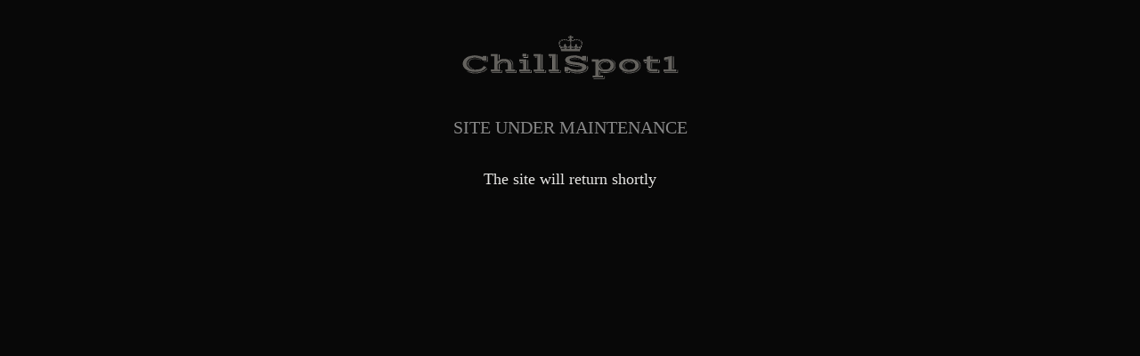

--- FILE ---
content_type: text/html; charset=UTF-8
request_url: https://chillspot1.com/photo/BUM5X5GMUUH6
body_size: 543
content:
<!DOCTYPE html><html lang="en"><head><meta http-equiv="Content-Type" content="text/html; charset=utf-8" /><meta name="copyright" content="ChillSpot1" /><meta name="keywords" content="" /><meta name="description" content="" /><meta name="distribution" content="global" /><title>ChillSpot1</title><style>body {min-width:300px; margin:0; padding:0; background:#080808;}
.box {width:100%;}
.inner {width:80%; margin:auto; text-align:center;}
.title {color:#888;}
.h15 {height:15px;}
.shine {color:#E5E4E2;}
.bold {font-weight:bold;}
.tc {text-align:center;}
.f12p8 {font-size:12.8px;}
.f18 {font-size:18px;}
.f20 {font-size:20px;}</style></head><body><div class="box"><div class="inner"><br><br><a href="https://chillspot1.com"><img src="/images/logo-closed.png" alt=""></a><br><br><br><div class="title f20">SITE UNDER MAINTENANCE</div><br><br><div class="title shine f18">The site will return shortly</div><br><br></div></div></body></html>